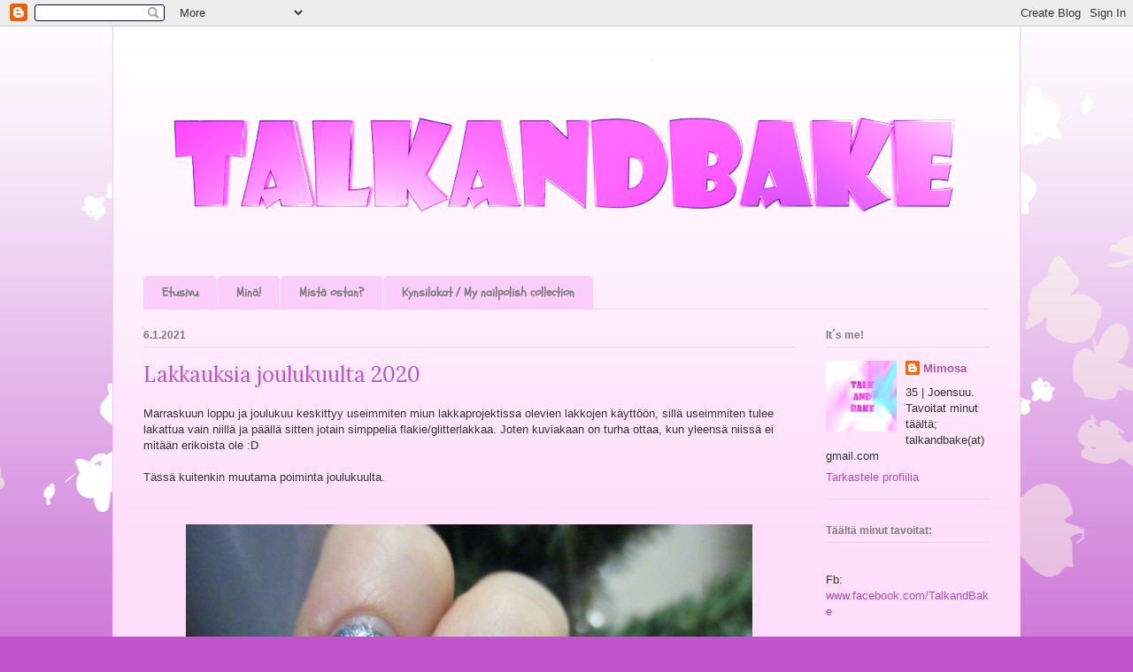

--- FILE ---
content_type: text/plain
request_url: https://www.google-analytics.com/j/collect?v=1&_v=j102&a=137293528&t=pageview&_s=1&dl=https%3A%2F%2Ftalkandbake.blogspot.com%2F2021%2F01%2Flakkauksia-joulukuulta-2020.html&ul=en-us%40posix&dt=TalkandBake%3A%20Lakkauksia%20joulukuulta%202020&sr=1280x720&vp=1280x720&_u=IADAAEABAAAAACAAI~&jid=1067399184&gjid=615768358&cid=585325224.1769908551&tid=UA-56568542-1&_gid=891738235.1769908552&_r=1&_slc=1&z=1052410112
body_size: -453
content:
2,cG-SSF6FY5CXN